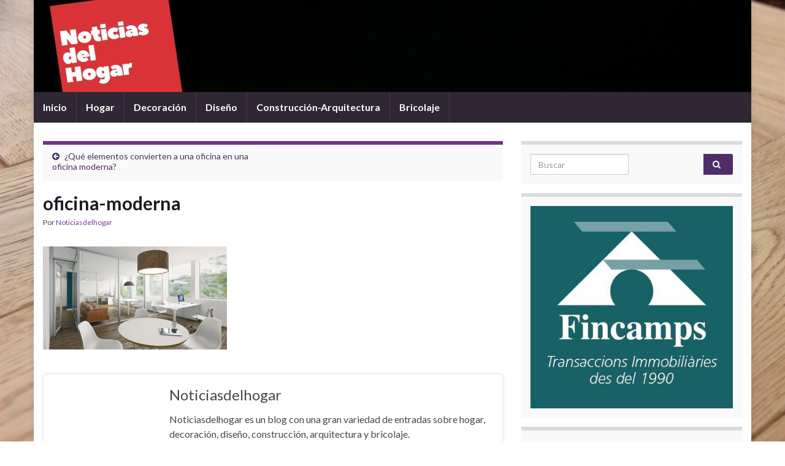

--- FILE ---
content_type: text/html; charset=UTF-8
request_url: https://noticiasdelhogar.es/2018/02/15/que-elementos-convierten-a-una-oficina-en-una-oficina-moderna/oficina-moderna/
body_size: 17505
content:
<!DOCTYPE html><!--[if IE 7]>
<html class="ie ie7" dir="ltr" lang="es" prefix="og: http://ogp.me/ns#">
<![endif]-->
<!--[if IE 8]>
<html class="ie ie8" dir="ltr" lang="es" prefix="og: http://ogp.me/ns#">
<![endif]-->
<!--[if !(IE 7) & !(IE 8)]><!-->
<html dir="ltr" lang="es" prefix="og: http://ogp.me/ns#">
<!--<![endif]-->
    <head>
        <meta charset="UTF-8">
        <meta http-equiv="X-UA-Compatible" content="IE=edge">
        <meta name="viewport" content="width=device-width, initial-scale=1">
        <title>oficina-moderna | Noticias del Hogar</title>

		<!-- All in One SEO 4.9.3 - aioseo.com -->
	<meta name="robots" content="max-image-preview:large" />
	<meta name="author" content="Noticiasdelhogar"/>
	<link rel="canonical" href="https://noticiasdelhogar.es/2018/02/15/que-elementos-convierten-a-una-oficina-en-una-oficina-moderna/oficina-moderna/" />
	<meta name="generator" content="All in One SEO (AIOSEO) 4.9.3" />
		<script type="application/ld+json" class="aioseo-schema">
			{"@context":"https:\/\/schema.org","@graph":[{"@type":"BreadcrumbList","@id":"https:\/\/noticiasdelhogar.es\/2018\/02\/15\/que-elementos-convierten-a-una-oficina-en-una-oficina-moderna\/oficina-moderna\/#breadcrumblist","itemListElement":[{"@type":"ListItem","@id":"https:\/\/noticiasdelhogar.es#listItem","position":1,"name":"Home","item":"https:\/\/noticiasdelhogar.es","nextItem":{"@type":"ListItem","@id":"https:\/\/noticiasdelhogar.es\/2018\/02\/15\/que-elementos-convierten-a-una-oficina-en-una-oficina-moderna\/oficina-moderna\/#listItem","name":"oficina-moderna"}},{"@type":"ListItem","@id":"https:\/\/noticiasdelhogar.es\/2018\/02\/15\/que-elementos-convierten-a-una-oficina-en-una-oficina-moderna\/oficina-moderna\/#listItem","position":2,"name":"oficina-moderna","previousItem":{"@type":"ListItem","@id":"https:\/\/noticiasdelhogar.es#listItem","name":"Home"}}]},{"@type":"ItemPage","@id":"https:\/\/noticiasdelhogar.es\/2018\/02\/15\/que-elementos-convierten-a-una-oficina-en-una-oficina-moderna\/oficina-moderna\/#itempage","url":"https:\/\/noticiasdelhogar.es\/2018\/02\/15\/que-elementos-convierten-a-una-oficina-en-una-oficina-moderna\/oficina-moderna\/","name":"oficina-moderna | Noticias del Hogar","inLanguage":"es-ES","isPartOf":{"@id":"https:\/\/noticiasdelhogar.es\/#website"},"breadcrumb":{"@id":"https:\/\/noticiasdelhogar.es\/2018\/02\/15\/que-elementos-convierten-a-una-oficina-en-una-oficina-moderna\/oficina-moderna\/#breadcrumblist"},"author":{"@id":"https:\/\/noticiasdelhogar.es\/author\/webmasteronlinevalles-es\/#author"},"creator":{"@id":"https:\/\/noticiasdelhogar.es\/author\/webmasteronlinevalles-es\/#author"},"datePublished":"2018-02-15T11:30:56+01:00","dateModified":"2018-02-15T11:30:56+01:00"},{"@type":"Organization","@id":"https:\/\/noticiasdelhogar.es\/#organization","name":"Noticias del Hogar","description":"Blog sobre noticias del hogar y decoraci\u00f3n de interiores","url":"https:\/\/noticiasdelhogar.es\/"},{"@type":"Person","@id":"https:\/\/noticiasdelhogar.es\/author\/webmasteronlinevalles-es\/#author","url":"https:\/\/noticiasdelhogar.es\/author\/webmasteronlinevalles-es\/","name":"Noticiasdelhogar"},{"@type":"WebSite","@id":"https:\/\/noticiasdelhogar.es\/#website","url":"https:\/\/noticiasdelhogar.es\/","name":"Noticias del Hogar","description":"Blog sobre noticias del hogar y decoraci\u00f3n de interiores","inLanguage":"es-ES","publisher":{"@id":"https:\/\/noticiasdelhogar.es\/#organization"}}]}
		</script>
		<!-- All in One SEO -->

<link rel="alternate" type="application/rss+xml" title="Noticias del Hogar &raquo; Feed" href="https://noticiasdelhogar.es/feed/" />
<link rel="alternate" type="application/rss+xml" title="Noticias del Hogar &raquo; Feed de los comentarios" href="https://noticiasdelhogar.es/comments/feed/" />
<link rel="alternate" title="oEmbed (JSON)" type="application/json+oembed" href="https://noticiasdelhogar.es/wp-json/oembed/1.0/embed?url=https%3A%2F%2Fnoticiasdelhogar.es%2F2018%2F02%2F15%2Fque-elementos-convierten-a-una-oficina-en-una-oficina-moderna%2Foficina-moderna%2F" />
<link rel="alternate" title="oEmbed (XML)" type="text/xml+oembed" href="https://noticiasdelhogar.es/wp-json/oembed/1.0/embed?url=https%3A%2F%2Fnoticiasdelhogar.es%2F2018%2F02%2F15%2Fque-elementos-convierten-a-una-oficina-en-una-oficina-moderna%2Foficina-moderna%2F&#038;format=xml" />
<style id='wp-img-auto-sizes-contain-inline-css' type='text/css'>
img:is([sizes=auto i],[sizes^="auto," i]){contain-intrinsic-size:3000px 1500px}
/*# sourceURL=wp-img-auto-sizes-contain-inline-css */
</style>
<style id='wp-emoji-styles-inline-css' type='text/css'>

	img.wp-smiley, img.emoji {
		display: inline !important;
		border: none !important;
		box-shadow: none !important;
		height: 1em !important;
		width: 1em !important;
		margin: 0 0.07em !important;
		vertical-align: -0.1em !important;
		background: none !important;
		padding: 0 !important;
	}
/*# sourceURL=wp-emoji-styles-inline-css */
</style>
<style id='wp-block-library-inline-css' type='text/css'>
:root{--wp-block-synced-color:#7a00df;--wp-block-synced-color--rgb:122,0,223;--wp-bound-block-color:var(--wp-block-synced-color);--wp-editor-canvas-background:#ddd;--wp-admin-theme-color:#007cba;--wp-admin-theme-color--rgb:0,124,186;--wp-admin-theme-color-darker-10:#006ba1;--wp-admin-theme-color-darker-10--rgb:0,107,160.5;--wp-admin-theme-color-darker-20:#005a87;--wp-admin-theme-color-darker-20--rgb:0,90,135;--wp-admin-border-width-focus:2px}@media (min-resolution:192dpi){:root{--wp-admin-border-width-focus:1.5px}}.wp-element-button{cursor:pointer}:root .has-very-light-gray-background-color{background-color:#eee}:root .has-very-dark-gray-background-color{background-color:#313131}:root .has-very-light-gray-color{color:#eee}:root .has-very-dark-gray-color{color:#313131}:root .has-vivid-green-cyan-to-vivid-cyan-blue-gradient-background{background:linear-gradient(135deg,#00d084,#0693e3)}:root .has-purple-crush-gradient-background{background:linear-gradient(135deg,#34e2e4,#4721fb 50%,#ab1dfe)}:root .has-hazy-dawn-gradient-background{background:linear-gradient(135deg,#faaca8,#dad0ec)}:root .has-subdued-olive-gradient-background{background:linear-gradient(135deg,#fafae1,#67a671)}:root .has-atomic-cream-gradient-background{background:linear-gradient(135deg,#fdd79a,#004a59)}:root .has-nightshade-gradient-background{background:linear-gradient(135deg,#330968,#31cdcf)}:root .has-midnight-gradient-background{background:linear-gradient(135deg,#020381,#2874fc)}:root{--wp--preset--font-size--normal:16px;--wp--preset--font-size--huge:42px}.has-regular-font-size{font-size:1em}.has-larger-font-size{font-size:2.625em}.has-normal-font-size{font-size:var(--wp--preset--font-size--normal)}.has-huge-font-size{font-size:var(--wp--preset--font-size--huge)}.has-text-align-center{text-align:center}.has-text-align-left{text-align:left}.has-text-align-right{text-align:right}.has-fit-text{white-space:nowrap!important}#end-resizable-editor-section{display:none}.aligncenter{clear:both}.items-justified-left{justify-content:flex-start}.items-justified-center{justify-content:center}.items-justified-right{justify-content:flex-end}.items-justified-space-between{justify-content:space-between}.screen-reader-text{border:0;clip-path:inset(50%);height:1px;margin:-1px;overflow:hidden;padding:0;position:absolute;width:1px;word-wrap:normal!important}.screen-reader-text:focus{background-color:#ddd;clip-path:none;color:#444;display:block;font-size:1em;height:auto;left:5px;line-height:normal;padding:15px 23px 14px;text-decoration:none;top:5px;width:auto;z-index:100000}html :where(.has-border-color){border-style:solid}html :where([style*=border-top-color]){border-top-style:solid}html :where([style*=border-right-color]){border-right-style:solid}html :where([style*=border-bottom-color]){border-bottom-style:solid}html :where([style*=border-left-color]){border-left-style:solid}html :where([style*=border-width]){border-style:solid}html :where([style*=border-top-width]){border-top-style:solid}html :where([style*=border-right-width]){border-right-style:solid}html :where([style*=border-bottom-width]){border-bottom-style:solid}html :where([style*=border-left-width]){border-left-style:solid}html :where(img[class*=wp-image-]){height:auto;max-width:100%}:where(figure){margin:0 0 1em}html :where(.is-position-sticky){--wp-admin--admin-bar--position-offset:var(--wp-admin--admin-bar--height,0px)}@media screen and (max-width:600px){html :where(.is-position-sticky){--wp-admin--admin-bar--position-offset:0px}}

/*# sourceURL=wp-block-library-inline-css */
</style><style id='global-styles-inline-css' type='text/css'>
:root{--wp--preset--aspect-ratio--square: 1;--wp--preset--aspect-ratio--4-3: 4/3;--wp--preset--aspect-ratio--3-4: 3/4;--wp--preset--aspect-ratio--3-2: 3/2;--wp--preset--aspect-ratio--2-3: 2/3;--wp--preset--aspect-ratio--16-9: 16/9;--wp--preset--aspect-ratio--9-16: 9/16;--wp--preset--color--black: #000000;--wp--preset--color--cyan-bluish-gray: #abb8c3;--wp--preset--color--white: #ffffff;--wp--preset--color--pale-pink: #f78da7;--wp--preset--color--vivid-red: #cf2e2e;--wp--preset--color--luminous-vivid-orange: #ff6900;--wp--preset--color--luminous-vivid-amber: #fcb900;--wp--preset--color--light-green-cyan: #7bdcb5;--wp--preset--color--vivid-green-cyan: #00d084;--wp--preset--color--pale-cyan-blue: #8ed1fc;--wp--preset--color--vivid-cyan-blue: #0693e3;--wp--preset--color--vivid-purple: #9b51e0;--wp--preset--gradient--vivid-cyan-blue-to-vivid-purple: linear-gradient(135deg,rgb(6,147,227) 0%,rgb(155,81,224) 100%);--wp--preset--gradient--light-green-cyan-to-vivid-green-cyan: linear-gradient(135deg,rgb(122,220,180) 0%,rgb(0,208,130) 100%);--wp--preset--gradient--luminous-vivid-amber-to-luminous-vivid-orange: linear-gradient(135deg,rgb(252,185,0) 0%,rgb(255,105,0) 100%);--wp--preset--gradient--luminous-vivid-orange-to-vivid-red: linear-gradient(135deg,rgb(255,105,0) 0%,rgb(207,46,46) 100%);--wp--preset--gradient--very-light-gray-to-cyan-bluish-gray: linear-gradient(135deg,rgb(238,238,238) 0%,rgb(169,184,195) 100%);--wp--preset--gradient--cool-to-warm-spectrum: linear-gradient(135deg,rgb(74,234,220) 0%,rgb(151,120,209) 20%,rgb(207,42,186) 40%,rgb(238,44,130) 60%,rgb(251,105,98) 80%,rgb(254,248,76) 100%);--wp--preset--gradient--blush-light-purple: linear-gradient(135deg,rgb(255,206,236) 0%,rgb(152,150,240) 100%);--wp--preset--gradient--blush-bordeaux: linear-gradient(135deg,rgb(254,205,165) 0%,rgb(254,45,45) 50%,rgb(107,0,62) 100%);--wp--preset--gradient--luminous-dusk: linear-gradient(135deg,rgb(255,203,112) 0%,rgb(199,81,192) 50%,rgb(65,88,208) 100%);--wp--preset--gradient--pale-ocean: linear-gradient(135deg,rgb(255,245,203) 0%,rgb(182,227,212) 50%,rgb(51,167,181) 100%);--wp--preset--gradient--electric-grass: linear-gradient(135deg,rgb(202,248,128) 0%,rgb(113,206,126) 100%);--wp--preset--gradient--midnight: linear-gradient(135deg,rgb(2,3,129) 0%,rgb(40,116,252) 100%);--wp--preset--font-size--small: 14px;--wp--preset--font-size--medium: 20px;--wp--preset--font-size--large: 20px;--wp--preset--font-size--x-large: 42px;--wp--preset--font-size--tiny: 10px;--wp--preset--font-size--regular: 16px;--wp--preset--font-size--larger: 26px;--wp--preset--spacing--20: 0.44rem;--wp--preset--spacing--30: 0.67rem;--wp--preset--spacing--40: 1rem;--wp--preset--spacing--50: 1.5rem;--wp--preset--spacing--60: 2.25rem;--wp--preset--spacing--70: 3.38rem;--wp--preset--spacing--80: 5.06rem;--wp--preset--shadow--natural: 6px 6px 9px rgba(0, 0, 0, 0.2);--wp--preset--shadow--deep: 12px 12px 50px rgba(0, 0, 0, 0.4);--wp--preset--shadow--sharp: 6px 6px 0px rgba(0, 0, 0, 0.2);--wp--preset--shadow--outlined: 6px 6px 0px -3px rgb(255, 255, 255), 6px 6px rgb(0, 0, 0);--wp--preset--shadow--crisp: 6px 6px 0px rgb(0, 0, 0);}:where(.is-layout-flex){gap: 0.5em;}:where(.is-layout-grid){gap: 0.5em;}body .is-layout-flex{display: flex;}.is-layout-flex{flex-wrap: wrap;align-items: center;}.is-layout-flex > :is(*, div){margin: 0;}body .is-layout-grid{display: grid;}.is-layout-grid > :is(*, div){margin: 0;}:where(.wp-block-columns.is-layout-flex){gap: 2em;}:where(.wp-block-columns.is-layout-grid){gap: 2em;}:where(.wp-block-post-template.is-layout-flex){gap: 1.25em;}:where(.wp-block-post-template.is-layout-grid){gap: 1.25em;}.has-black-color{color: var(--wp--preset--color--black) !important;}.has-cyan-bluish-gray-color{color: var(--wp--preset--color--cyan-bluish-gray) !important;}.has-white-color{color: var(--wp--preset--color--white) !important;}.has-pale-pink-color{color: var(--wp--preset--color--pale-pink) !important;}.has-vivid-red-color{color: var(--wp--preset--color--vivid-red) !important;}.has-luminous-vivid-orange-color{color: var(--wp--preset--color--luminous-vivid-orange) !important;}.has-luminous-vivid-amber-color{color: var(--wp--preset--color--luminous-vivid-amber) !important;}.has-light-green-cyan-color{color: var(--wp--preset--color--light-green-cyan) !important;}.has-vivid-green-cyan-color{color: var(--wp--preset--color--vivid-green-cyan) !important;}.has-pale-cyan-blue-color{color: var(--wp--preset--color--pale-cyan-blue) !important;}.has-vivid-cyan-blue-color{color: var(--wp--preset--color--vivid-cyan-blue) !important;}.has-vivid-purple-color{color: var(--wp--preset--color--vivid-purple) !important;}.has-black-background-color{background-color: var(--wp--preset--color--black) !important;}.has-cyan-bluish-gray-background-color{background-color: var(--wp--preset--color--cyan-bluish-gray) !important;}.has-white-background-color{background-color: var(--wp--preset--color--white) !important;}.has-pale-pink-background-color{background-color: var(--wp--preset--color--pale-pink) !important;}.has-vivid-red-background-color{background-color: var(--wp--preset--color--vivid-red) !important;}.has-luminous-vivid-orange-background-color{background-color: var(--wp--preset--color--luminous-vivid-orange) !important;}.has-luminous-vivid-amber-background-color{background-color: var(--wp--preset--color--luminous-vivid-amber) !important;}.has-light-green-cyan-background-color{background-color: var(--wp--preset--color--light-green-cyan) !important;}.has-vivid-green-cyan-background-color{background-color: var(--wp--preset--color--vivid-green-cyan) !important;}.has-pale-cyan-blue-background-color{background-color: var(--wp--preset--color--pale-cyan-blue) !important;}.has-vivid-cyan-blue-background-color{background-color: var(--wp--preset--color--vivid-cyan-blue) !important;}.has-vivid-purple-background-color{background-color: var(--wp--preset--color--vivid-purple) !important;}.has-black-border-color{border-color: var(--wp--preset--color--black) !important;}.has-cyan-bluish-gray-border-color{border-color: var(--wp--preset--color--cyan-bluish-gray) !important;}.has-white-border-color{border-color: var(--wp--preset--color--white) !important;}.has-pale-pink-border-color{border-color: var(--wp--preset--color--pale-pink) !important;}.has-vivid-red-border-color{border-color: var(--wp--preset--color--vivid-red) !important;}.has-luminous-vivid-orange-border-color{border-color: var(--wp--preset--color--luminous-vivid-orange) !important;}.has-luminous-vivid-amber-border-color{border-color: var(--wp--preset--color--luminous-vivid-amber) !important;}.has-light-green-cyan-border-color{border-color: var(--wp--preset--color--light-green-cyan) !important;}.has-vivid-green-cyan-border-color{border-color: var(--wp--preset--color--vivid-green-cyan) !important;}.has-pale-cyan-blue-border-color{border-color: var(--wp--preset--color--pale-cyan-blue) !important;}.has-vivid-cyan-blue-border-color{border-color: var(--wp--preset--color--vivid-cyan-blue) !important;}.has-vivid-purple-border-color{border-color: var(--wp--preset--color--vivid-purple) !important;}.has-vivid-cyan-blue-to-vivid-purple-gradient-background{background: var(--wp--preset--gradient--vivid-cyan-blue-to-vivid-purple) !important;}.has-light-green-cyan-to-vivid-green-cyan-gradient-background{background: var(--wp--preset--gradient--light-green-cyan-to-vivid-green-cyan) !important;}.has-luminous-vivid-amber-to-luminous-vivid-orange-gradient-background{background: var(--wp--preset--gradient--luminous-vivid-amber-to-luminous-vivid-orange) !important;}.has-luminous-vivid-orange-to-vivid-red-gradient-background{background: var(--wp--preset--gradient--luminous-vivid-orange-to-vivid-red) !important;}.has-very-light-gray-to-cyan-bluish-gray-gradient-background{background: var(--wp--preset--gradient--very-light-gray-to-cyan-bluish-gray) !important;}.has-cool-to-warm-spectrum-gradient-background{background: var(--wp--preset--gradient--cool-to-warm-spectrum) !important;}.has-blush-light-purple-gradient-background{background: var(--wp--preset--gradient--blush-light-purple) !important;}.has-blush-bordeaux-gradient-background{background: var(--wp--preset--gradient--blush-bordeaux) !important;}.has-luminous-dusk-gradient-background{background: var(--wp--preset--gradient--luminous-dusk) !important;}.has-pale-ocean-gradient-background{background: var(--wp--preset--gradient--pale-ocean) !important;}.has-electric-grass-gradient-background{background: var(--wp--preset--gradient--electric-grass) !important;}.has-midnight-gradient-background{background: var(--wp--preset--gradient--midnight) !important;}.has-small-font-size{font-size: var(--wp--preset--font-size--small) !important;}.has-medium-font-size{font-size: var(--wp--preset--font-size--medium) !important;}.has-large-font-size{font-size: var(--wp--preset--font-size--large) !important;}.has-x-large-font-size{font-size: var(--wp--preset--font-size--x-large) !important;}
/*# sourceURL=global-styles-inline-css */
</style>

<style id='classic-theme-styles-inline-css' type='text/css'>
/*! This file is auto-generated */
.wp-block-button__link{color:#fff;background-color:#32373c;border-radius:9999px;box-shadow:none;text-decoration:none;padding:calc(.667em + 2px) calc(1.333em + 2px);font-size:1.125em}.wp-block-file__button{background:#32373c;color:#fff;text-decoration:none}
/*# sourceURL=/wp-includes/css/classic-themes.min.css */
</style>
<link rel='stylesheet' id='contact-form-7-css' href='https://noticiasdelhogar.es/wp-content/plugins/contact-form-7/includes/css/styles.css?ver=6.1.4' type='text/css' media='all' />
<style id='contact-form-7-inline-css' type='text/css'>
.wpcf7 .wpcf7-recaptcha iframe {margin-bottom: 0;}.wpcf7 .wpcf7-recaptcha[data-align="center"] > div {margin: 0 auto;}.wpcf7 .wpcf7-recaptcha[data-align="right"] > div {margin: 0 0 0 auto;}
/*# sourceURL=contact-form-7-inline-css */
</style>
<link rel='stylesheet' id='bootstrap-css' href='https://noticiasdelhogar.es/wp-content/themes/graphene/bootstrap/css/bootstrap.min.css?ver=6.9' type='text/css' media='all' />
<link rel='stylesheet' id='font-awesome-css' href='https://noticiasdelhogar.es/wp-content/themes/graphene/fonts/font-awesome/css/font-awesome.min.css?ver=6.9' type='text/css' media='all' />
<link rel='stylesheet' id='graphene-css' href='https://noticiasdelhogar.es/wp-content/themes/graphene/style.css?ver=2.9.4' type='text/css' media='screen' />
<link rel='stylesheet' id='graphene-responsive-css' href='https://noticiasdelhogar.es/wp-content/themes/graphene/responsive.css?ver=2.9.4' type='text/css' media='all' />
<link rel='stylesheet' id='graphene-blocks-css' href='https://noticiasdelhogar.es/wp-content/themes/graphene/blocks.css?ver=2.9.4' type='text/css' media='all' />
<script type="text/javascript" src="https://noticiasdelhogar.es/wp-includes/js/jquery/jquery.min.js?ver=3.7.1" id="jquery-core-js"></script>
<script type="text/javascript" src="https://noticiasdelhogar.es/wp-includes/js/jquery/jquery-migrate.min.js?ver=3.4.1" id="jquery-migrate-js"></script>
<script defer type="text/javascript" src="https://noticiasdelhogar.es/wp-content/themes/graphene/bootstrap/js/bootstrap.min.js?ver=2.9.4" id="bootstrap-js"></script>
<script defer type="text/javascript" src="https://noticiasdelhogar.es/wp-content/themes/graphene/js/bootstrap-hover-dropdown/bootstrap-hover-dropdown.min.js?ver=2.9.4" id="bootstrap-hover-dropdown-js"></script>
<script defer type="text/javascript" src="https://noticiasdelhogar.es/wp-content/themes/graphene/js/bootstrap-submenu/bootstrap-submenu.min.js?ver=2.9.4" id="bootstrap-submenu-js"></script>
<script defer type="text/javascript" src="https://noticiasdelhogar.es/wp-content/themes/graphene/js/jquery.infinitescroll.min.js?ver=2.9.4" id="infinite-scroll-js"></script>
<script type="text/javascript" id="graphene-js-extra">
/* <![CDATA[ */
var grapheneJS = {"siteurl":"https://noticiasdelhogar.es","ajaxurl":"https://noticiasdelhogar.es/wp-admin/admin-ajax.php","templateUrl":"https://noticiasdelhogar.es/wp-content/themes/graphene","isSingular":"1","enableStickyMenu":"","shouldShowComments":"1","commentsOrder":"newest","sliderDisable":"","sliderInterval":"7000","infScrollBtnLbl":"Cargar m\u00e1s","infScrollOn":"","infScrollCommentsOn":"","totalPosts":"1","postsPerPage":"10","isPageNavi":"","infScrollMsgText":"Obteniendo window.grapheneInfScrollItemsPerPage de window.grapheneInfScrollItemsLeft elementos restantes...","infScrollMsgTextPlural":"Obteniendo window.grapheneInfScrollItemsPerPage de window.grapheneInfScrollItemsLeft elementos restantes...","infScrollFinishedText":"\u00a1Todo cargado!","commentsPerPage":"50","totalComments":"0","infScrollCommentsMsg":"Obteniendo window.grapheneInfScrollCommentsPerPage de window.grapheneInfScrollCommentsLeft comentario restante...","infScrollCommentsMsgPlural":"Obteniendo window.grapheneInfScrollCommentsPerPage de window.grapheneInfScrollCommentsLeft comentarios restantes...","infScrollCommentsFinishedMsg":"\u00a1Cargados todos los comentarios!","disableLiveSearch":"1","txtNoResult":"No se han encontrado resultados.","isMasonry":""};
//# sourceURL=graphene-js-extra
/* ]]> */
</script>
<script defer type="text/javascript" src="https://noticiasdelhogar.es/wp-content/themes/graphene/js/graphene.js?ver=2.9.4" id="graphene-js"></script>
<script></script><link rel="https://api.w.org/" href="https://noticiasdelhogar.es/wp-json/" /><link rel="alternate" title="JSON" type="application/json" href="https://noticiasdelhogar.es/wp-json/wp/v2/media/441" /><link rel="EditURI" type="application/rsd+xml" title="RSD" href="https://noticiasdelhogar.es/xmlrpc.php?rsd" />
<meta name="generator" content="WordPress 6.9" />
<link rel='shortlink' href='https://noticiasdelhogar.es/?p=441' />
<script type="text/javascript">
(function(url){
	if(/(?:Chrome\/26\.0\.1410\.63 Safari\/537\.31|WordfenceTestMonBot)/.test(navigator.userAgent)){ return; }
	var addEvent = function(evt, handler) {
		if (window.addEventListener) {
			document.addEventListener(evt, handler, false);
		} else if (window.attachEvent) {
			document.attachEvent('on' + evt, handler);
		}
	};
	var removeEvent = function(evt, handler) {
		if (window.removeEventListener) {
			document.removeEventListener(evt, handler, false);
		} else if (window.detachEvent) {
			document.detachEvent('on' + evt, handler);
		}
	};
	var evts = 'contextmenu dblclick drag dragend dragenter dragleave dragover dragstart drop keydown keypress keyup mousedown mousemove mouseout mouseover mouseup mousewheel scroll'.split(' ');
	var logHuman = function() {
		if (window.wfLogHumanRan) { return; }
		window.wfLogHumanRan = true;
		var wfscr = document.createElement('script');
		wfscr.type = 'text/javascript';
		wfscr.async = true;
		wfscr.src = url + '&r=' + Math.random();
		(document.getElementsByTagName('head')[0]||document.getElementsByTagName('body')[0]).appendChild(wfscr);
		for (var i = 0; i < evts.length; i++) {
			removeEvent(evts[i], logHuman);
		}
	};
	for (var i = 0; i < evts.length; i++) {
		addEvent(evts[i], logHuman);
	}
})('//noticiasdelhogar.es/?wordfence_lh=1&hid=7BB303BF586DEE49DCD7BE9172D04777');
</script>		<script>
		   WebFontConfig = {
		      google: { 
		      	families: ["Lato:400,400i,700,700i&display=swap"]		      }
		   };

		   (function(d) {
		      var wf = d.createElement('script'), s = d.scripts[0];
		      wf.src = 'https://ajax.googleapis.com/ajax/libs/webfont/1.6.26/webfont.js';
		      wf.async = true;
		      s.parentNode.insertBefore(wf, s);
		   })(document);
		</script>
	<style type="text/css">
.header_title, .header_title a, .header_title a:visited, .header_title a:hover, .header_desc {color:#blank}.carousel, .carousel .item{height:400px}@media (max-width: 991px) {.carousel, .carousel .item{height:250px}}#header{max-height:150px}
</style>
		<script type="application/ld+json">{"@context":"http:\/\/schema.org","@type":"Article","mainEntityOfPage":"https:\/\/noticiasdelhogar.es\/2018\/02\/15\/que-elementos-convierten-a-una-oficina-en-una-oficina-moderna\/oficina-moderna\/","publisher":{"@type":"Organization","name":"Noticias del Hogar","logo":{"@type":"ImageObject","url":"https:\/\/noticiasdelhogar.es\/wp-content\/uploads\/2018\/11\/cropped-fav-1-32x32.png","height":32,"width":32}},"headline":"oficina-moderna","datePublished":"2018-02-15T11:30:56+00:00","dateModified":"2018-02-15T11:30:56+00:00","description":"","author":{"@type":"Person","name":"Noticiasdelhogar"}}</script>
	<!-- Tracking code easily added by NK Google Analytics -->
<script type="text/javascript"> 
(function(i,s,o,g,r,a,m){i['GoogleAnalyticsObject']=r;i[r]=i[r]||function(){ 
(i[r].q=i[r].q||[]).push(arguments)},i[r].l=1*new Date();a=s.createElement(o), 
m=s.getElementsByTagName(o)[0];a.async=1;a.src=g;m.parentNode.insertBefore(a,m) 
})(window,document,'script','https://www.google-analytics.com/analytics.js','ga'); 
ga('create', 'UA-101410260-3', 'auto'); 
ga('send', 'pageview'); 
</script> 
<meta name="generator" content="Powered by WPBakery Page Builder - drag and drop page builder for WordPress."/>
<style type="text/css" id="custom-background-css">
body.custom-background { background-image: url("https://noticiasdelhogar.es/wp-content/uploads/2017/05/herringbone-2091172-1.jpg"); background-position: left top; background-size: cover; background-repeat: no-repeat; background-attachment: fixed; }
</style>
	<meta property="og:type" content="article" />
<meta property="og:title" content="oficina-moderna" />
<meta property="og:url" content="https://noticiasdelhogar.es/2018/02/15/que-elementos-convierten-a-una-oficina-en-una-oficina-moderna/oficina-moderna/" />
<meta property="og:site_name" content="Noticias del Hogar" />
<meta property="og:description" content="" />
<meta property="og:updated_time" content="2018-02-15T11:30:56+00:00" />
<meta property="article:modified_time" content="2018-02-15T11:30:56+00:00" />
<meta property="article:published_time" content="2018-02-15T11:30:56+00:00" />
<style type="text/css">.saboxplugin-wrap{-webkit-box-sizing:border-box;-moz-box-sizing:border-box;-ms-box-sizing:border-box;box-sizing:border-box;border:1px solid #eee;width:100%;clear:both;display:block;overflow:hidden;word-wrap:break-word;position:relative}.saboxplugin-wrap .saboxplugin-gravatar{float:left;padding:0 20px 20px 20px}.saboxplugin-wrap .saboxplugin-gravatar img{max-width:100px;height:auto;border-radius:0;}.saboxplugin-wrap .saboxplugin-authorname{font-size:18px;line-height:1;margin:20px 0 0 20px;display:block}.saboxplugin-wrap .saboxplugin-authorname a{text-decoration:none}.saboxplugin-wrap .saboxplugin-authorname a:focus{outline:0}.saboxplugin-wrap .saboxplugin-desc{display:block;margin:5px 20px}.saboxplugin-wrap .saboxplugin-desc a{text-decoration:underline}.saboxplugin-wrap .saboxplugin-desc p{margin:5px 0 12px}.saboxplugin-wrap .saboxplugin-web{margin:0 20px 15px;text-align:left}.saboxplugin-wrap .sab-web-position{text-align:right}.saboxplugin-wrap .saboxplugin-web a{color:#ccc;text-decoration:none}.saboxplugin-wrap .saboxplugin-socials{position:relative;display:block;background:#fcfcfc;padding:5px;border-top:1px solid #eee}.saboxplugin-wrap .saboxplugin-socials a svg{width:20px;height:20px}.saboxplugin-wrap .saboxplugin-socials a svg .st2{fill:#fff; transform-origin:center center;}.saboxplugin-wrap .saboxplugin-socials a svg .st1{fill:rgba(0,0,0,.3)}.saboxplugin-wrap .saboxplugin-socials a:hover{opacity:.8;-webkit-transition:opacity .4s;-moz-transition:opacity .4s;-o-transition:opacity .4s;transition:opacity .4s;box-shadow:none!important;-webkit-box-shadow:none!important}.saboxplugin-wrap .saboxplugin-socials .saboxplugin-icon-color{box-shadow:none;padding:0;border:0;-webkit-transition:opacity .4s;-moz-transition:opacity .4s;-o-transition:opacity .4s;transition:opacity .4s;display:inline-block;color:#fff;font-size:0;text-decoration:inherit;margin:5px;-webkit-border-radius:0;-moz-border-radius:0;-ms-border-radius:0;-o-border-radius:0;border-radius:0;overflow:hidden}.saboxplugin-wrap .saboxplugin-socials .saboxplugin-icon-grey{text-decoration:inherit;box-shadow:none;position:relative;display:-moz-inline-stack;display:inline-block;vertical-align:middle;zoom:1;margin:10px 5px;color:#444;fill:#444}.clearfix:after,.clearfix:before{content:' ';display:table;line-height:0;clear:both}.ie7 .clearfix{zoom:1}.saboxplugin-socials.sabox-colored .saboxplugin-icon-color .sab-twitch{border-color:#38245c}.saboxplugin-socials.sabox-colored .saboxplugin-icon-color .sab-behance{border-color:#003eb0}.saboxplugin-socials.sabox-colored .saboxplugin-icon-color .sab-deviantart{border-color:#036824}.saboxplugin-socials.sabox-colored .saboxplugin-icon-color .sab-digg{border-color:#00327c}.saboxplugin-socials.sabox-colored .saboxplugin-icon-color .sab-dribbble{border-color:#ba1655}.saboxplugin-socials.sabox-colored .saboxplugin-icon-color .sab-facebook{border-color:#1e2e4f}.saboxplugin-socials.sabox-colored .saboxplugin-icon-color .sab-flickr{border-color:#003576}.saboxplugin-socials.sabox-colored .saboxplugin-icon-color .sab-github{border-color:#264874}.saboxplugin-socials.sabox-colored .saboxplugin-icon-color .sab-google{border-color:#0b51c5}.saboxplugin-socials.sabox-colored .saboxplugin-icon-color .sab-html5{border-color:#902e13}.saboxplugin-socials.sabox-colored .saboxplugin-icon-color .sab-instagram{border-color:#1630aa}.saboxplugin-socials.sabox-colored .saboxplugin-icon-color .sab-linkedin{border-color:#00344f}.saboxplugin-socials.sabox-colored .saboxplugin-icon-color .sab-pinterest{border-color:#5b040e}.saboxplugin-socials.sabox-colored .saboxplugin-icon-color .sab-reddit{border-color:#992900}.saboxplugin-socials.sabox-colored .saboxplugin-icon-color .sab-rss{border-color:#a43b0a}.saboxplugin-socials.sabox-colored .saboxplugin-icon-color .sab-sharethis{border-color:#5d8420}.saboxplugin-socials.sabox-colored .saboxplugin-icon-color .sab-soundcloud{border-color:#995200}.saboxplugin-socials.sabox-colored .saboxplugin-icon-color .sab-spotify{border-color:#0f612c}.saboxplugin-socials.sabox-colored .saboxplugin-icon-color .sab-stackoverflow{border-color:#a95009}.saboxplugin-socials.sabox-colored .saboxplugin-icon-color .sab-steam{border-color:#006388}.saboxplugin-socials.sabox-colored .saboxplugin-icon-color .sab-user_email{border-color:#b84e05}.saboxplugin-socials.sabox-colored .saboxplugin-icon-color .sab-tumblr{border-color:#10151b}.saboxplugin-socials.sabox-colored .saboxplugin-icon-color .sab-twitter{border-color:#0967a0}.saboxplugin-socials.sabox-colored .saboxplugin-icon-color .sab-vimeo{border-color:#0d7091}.saboxplugin-socials.sabox-colored .saboxplugin-icon-color .sab-windows{border-color:#003f71}.saboxplugin-socials.sabox-colored .saboxplugin-icon-color .sab-whatsapp{border-color:#003f71}.saboxplugin-socials.sabox-colored .saboxplugin-icon-color .sab-wordpress{border-color:#0f3647}.saboxplugin-socials.sabox-colored .saboxplugin-icon-color .sab-yahoo{border-color:#14002d}.saboxplugin-socials.sabox-colored .saboxplugin-icon-color .sab-youtube{border-color:#900}.saboxplugin-socials.sabox-colored .saboxplugin-icon-color .sab-xing{border-color:#000202}.saboxplugin-socials.sabox-colored .saboxplugin-icon-color .sab-mixcloud{border-color:#2475a0}.saboxplugin-socials.sabox-colored .saboxplugin-icon-color .sab-vk{border-color:#243549}.saboxplugin-socials.sabox-colored .saboxplugin-icon-color .sab-medium{border-color:#00452c}.saboxplugin-socials.sabox-colored .saboxplugin-icon-color .sab-quora{border-color:#420e00}.saboxplugin-socials.sabox-colored .saboxplugin-icon-color .sab-meetup{border-color:#9b181c}.saboxplugin-socials.sabox-colored .saboxplugin-icon-color .sab-goodreads{border-color:#000}.saboxplugin-socials.sabox-colored .saboxplugin-icon-color .sab-snapchat{border-color:#999700}.saboxplugin-socials.sabox-colored .saboxplugin-icon-color .sab-500px{border-color:#00557f}.saboxplugin-socials.sabox-colored .saboxplugin-icon-color .sab-mastodont{border-color:#185886}.sabox-plus-item{margin-bottom:20px}@media screen and (max-width:480px){.saboxplugin-wrap{text-align:center}.saboxplugin-wrap .saboxplugin-gravatar{float:none;padding:20px 0;text-align:center;margin:0 auto;display:block}.saboxplugin-wrap .saboxplugin-gravatar img{float:none;display:inline-block;display:-moz-inline-stack;vertical-align:middle;zoom:1}.saboxplugin-wrap .saboxplugin-desc{margin:0 10px 20px;text-align:center}.saboxplugin-wrap .saboxplugin-authorname{text-align:center;margin:10px 0 20px}}body .saboxplugin-authorname a,body .saboxplugin-authorname a:hover{box-shadow:none;-webkit-box-shadow:none}a.sab-profile-edit{font-size:16px!important;line-height:1!important}.sab-edit-settings a,a.sab-profile-edit{color:#0073aa!important;box-shadow:none!important;-webkit-box-shadow:none!important}.sab-edit-settings{margin-right:15px;position:absolute;right:0;z-index:2;bottom:10px;line-height:20px}.sab-edit-settings i{margin-left:5px}.saboxplugin-socials{line-height:1!important}.rtl .saboxplugin-wrap .saboxplugin-gravatar{float:right}.rtl .saboxplugin-wrap .saboxplugin-authorname{display:flex;align-items:center}.rtl .saboxplugin-wrap .saboxplugin-authorname .sab-profile-edit{margin-right:10px}.rtl .sab-edit-settings{right:auto;left:0}img.sab-custom-avatar{max-width:75px;}.saboxplugin-wrap {margin-top:0px; margin-bottom:0px; padding: 0px 0px }.saboxplugin-wrap .saboxplugin-authorname {font-size:18px; line-height:25px;}.saboxplugin-wrap .saboxplugin-desc p, .saboxplugin-wrap .saboxplugin-desc {font-size:14px !important; line-height:21px !important;}.saboxplugin-wrap .saboxplugin-web {font-size:14px;}.saboxplugin-wrap .saboxplugin-socials a svg {width:18px;height:18px;}</style><link rel="icon" href="https://noticiasdelhogar.es/wp-content/uploads/2018/11/cropped-fav-1-32x32.png" sizes="32x32" />
<link rel="icon" href="https://noticiasdelhogar.es/wp-content/uploads/2018/11/cropped-fav-1-192x192.png" sizes="192x192" />
<link rel="apple-touch-icon" href="https://noticiasdelhogar.es/wp-content/uploads/2018/11/cropped-fav-1-180x180.png" />
<meta name="msapplication-TileImage" content="https://noticiasdelhogar.es/wp-content/uploads/2018/11/cropped-fav-1-270x270.png" />
		<style type="text/css" id="wp-custom-css">
			th {
    border-width: 0 1px 1px 0;
    font-weight: 700;
    background-color: #dcdada;
}		</style>
		<noscript><style> .wpb_animate_when_almost_visible { opacity: 1; }</style></noscript>    </head>
    <body data-rsssl=1 class="attachment wp-singular attachment-template-default single single-attachment postid-441 attachmentid-441 attachment-jpeg custom-background wp-embed-responsive wp-theme-graphene layout-boxed two_col_left two-columns singular wpb-js-composer js-comp-ver-8.7.2 vc_responsive">
        
        <div class="container boxed-wrapper">
            
            

            <div id="header" class="row">

                <img src="https://noticiasdelhogar.es/wp-content/uploads/2018/11/cropped-cropped-iluminacion-led.jpg" alt="Noticias del Hogar" title="Noticias del Hogar" width="1170" height="150" />                
                                                                </div>


                        <nav class="navbar row navbar-inverse">

                <div class="navbar-header align-center">
                		                    <button type="button" class="navbar-toggle collapsed" data-toggle="collapse" data-target="#header-menu-wrap, #secondary-menu-wrap">
	                        <span class="sr-only">Alternar la navegación</span>
	                        <span class="icon-bar"></span>
	                        <span class="icon-bar"></span>
	                        <span class="icon-bar"></span>
	                    </button>
                	                    
                    
                                            <p class="header_title mobile-only">
                            <a href="https://noticiasdelhogar.es" title="Volver a la página principal">                                Noticias del Hogar                            </a>                        </p>
                    
                                            
                                    </div>

                                    <div class="collapse navbar-collapse" id="header-menu-wrap">

            			<ul id="header-menu" class="nav navbar-nav flip"><li id="menu-item-1006" class="menu-item menu-item-type-custom menu-item-object-custom menu-item-1006"><a href="/">Inicio</a></li>
<li id="menu-item-300" class="menu-item menu-item-type-taxonomy menu-item-object-category menu-item-300"><a href="https://noticiasdelhogar.es/category/hogar/">Hogar</a></li>
<li id="menu-item-298" class="menu-item menu-item-type-taxonomy menu-item-object-category menu-item-298"><a href="https://noticiasdelhogar.es/category/decoracion/">Decoración</a></li>
<li id="menu-item-299" class="menu-item menu-item-type-taxonomy menu-item-object-category menu-item-299"><a href="https://noticiasdelhogar.es/category/diseno/">Diseño</a></li>
<li id="menu-item-301" class="menu-item menu-item-type-taxonomy menu-item-object-category menu-item-301"><a href="https://noticiasdelhogar.es/category/construccion-arquitectura/">Construcción-Arquitectura</a></li>
<li id="menu-item-302" class="menu-item menu-item-type-taxonomy menu-item-object-category menu-item-302"><a href="https://noticiasdelhogar.es/category/bricolaje/">Bricolaje</a></li>
</ul>                        
            			                        
                                            </div>
                
                                    
                            </nav>

            
            <div id="content" class="clearfix hfeed row">
                
                    
                                        
                    <div id="content-main" class="clearfix content-main col-md-8">
                    
	
		<div class="post-nav post-nav-top clearfix">
			<p class="previous col-sm-6"><i class="fa fa-arrow-circle-left"></i> <a href="https://noticiasdelhogar.es/2018/02/15/que-elementos-convierten-a-una-oficina-en-una-oficina-moderna/" rel="prev">¿Qué elementos convierten a una oficina en una oficina moderna?</a></p>								</div>
		        
<div id="post-441" class="clearfix post post-441 attachment type-attachment status-inherit hentry nodate item-wrap">
		
	<div class="entry clearfix">
    	
                        
		        <h1 class="post-title entry-title">
			oficina-moderna			        </h1>
		
			    <ul class="post-meta entry-meta clearfix">
	    		        <li class="byline">
	        	Por <span class="author"><a href="https://noticiasdelhogar.es/author/webmasteronlinevalles-es/" rel="author">Noticiasdelhogar</a></span>	        </li>
	        	    </ul>
    
				
				<div class="entry-content clearfix">
							
										
						<p class="attachment"><a href='https://noticiasdelhogar.es/wp-content/uploads/2018/02/oficina-moderna.jpg'><img fetchpriority="high" decoding="async" width="300" height="168" src="https://noticiasdelhogar.es/wp-content/uploads/2018/02/oficina-moderna-300x168.jpg" class="attachment-medium size-medium" alt="" srcset="https://noticiasdelhogar.es/wp-content/uploads/2018/02/oficina-moderna-300x168.jpg 300w, https://noticiasdelhogar.es/wp-content/uploads/2018/02/oficina-moderna-768x430.jpg 768w, https://noticiasdelhogar.es/wp-content/uploads/2018/02/oficina-moderna.jpg 960w" sizes="(max-width: 300px) 100vw, 300px" /></a></p>
								</div>
		
			</div>

</div>

    <div class="entry-author">
        <div class="row">
            <div class="author-avatar col-sm-3">
            	<a href="https://noticiasdelhogar.es/author/webmasteronlinevalles-es/" rel="author">
					                </a>
            </div>

            <div class="author-bio col-sm-9">
                <h3 class="section-title-sm">Noticiasdelhogar</h3>
                <p>Noticiasdelhogar es un blog con una gran variedad de entradas sobre hogar, decoración, diseño, construcción, arquitectura y bricolaje.</p>
    <ul class="author-social">
    	        
			        <li><a href="mailto:webmaster@onlinevalles.es"><i class="fa fa-envelope-o"></i></a></li>
            </ul>
                </div>
        </div>
    </div>
    




            
  

                </div><!-- #content-main -->
        
            
<div id="sidebar1" class="sidebar sidebar-right widget-area col-md-4">

	
    <div id="search-2" class="sidebar-wrap widget_search"><form class="searchform" method="get" action="https://noticiasdelhogar.es">
	<div class="input-group">
		<div class="form-group live-search-input">
			<label for="s" class="screen-reader-text">Search for:</label>
		    <input type="text" id="s" name="s" class="form-control" placeholder="Buscar">
		    		</div>
	    <span class="input-group-btn">
	    	<button class="btn btn-default" type="submit"><i class="fa fa-search"></i></button>
	    </span>
    </div>
    </form></div><div id="media_image-2" class="sidebar-wrap widget_media_image"><a href="http://www.fincamps.com"><img width="425" height="425" src="https://noticiasdelhogar.es/wp-content/uploads/2019/10/fincamps.jpg" class="image wp-image-1085  attachment-full size-full" alt="" style="max-width: 100%; height: auto;" decoding="async" srcset="https://noticiasdelhogar.es/wp-content/uploads/2019/10/fincamps.jpg 425w, https://noticiasdelhogar.es/wp-content/uploads/2019/10/fincamps-150x150.jpg 150w, https://noticiasdelhogar.es/wp-content/uploads/2019/10/fincamps-300x300.jpg 300w" sizes="(max-width: 425px) 100vw, 425px" /></a></div>
		<div id="recent-posts-2" class="sidebar-wrap widget_recent_entries">
		<h2 class="widget-title">Entradas recientes</h2>
		<ul>
											<li>
					<a href="https://noticiasdelhogar.es/2026/01/21/aislamiento-termico-en-paredes-clave-para-el-confort-y-el-ahorro-energetico/">Aislamiento térmico en paredes: clave para el confort y el ahorro energético</a>
									</li>
											<li>
					<a href="https://noticiasdelhogar.es/2026/01/21/que-es-la-arquitectura-sostenible-y-por-que-es-clave-hoy/">¿Qué es la arquitectura sostenible y por qué es clave hoy?</a>
									</li>
											<li>
					<a href="https://noticiasdelhogar.es/2025/12/19/necesitas-repuestos-de-fontaneria/">¿Necesitas repuestos de fontanería?</a>
									</li>
											<li>
					<a href="https://noticiasdelhogar.es/2025/12/12/que-puede-hacer-por-ti-una-empresa-de-paisajismo/">¿Qué puede hacer por ti una empresa de paisajismo?</a>
									</li>
											<li>
					<a href="https://noticiasdelhogar.es/2025/11/03/sabes-como-la-etologia-puede-ayudar-a-tu-mascota/">¿Sabes cómo la etología puede ayudar a tu mascota?</a>
									</li>
					</ul>

		</div><div id="categories-2" class="sidebar-wrap widget_categories"><h2 class="widget-title">Categorías</h2>
			<ul>
					<li class="cat-item cat-item-570"><a href="https://noticiasdelhogar.es/category/aislamiento-termico-en-paredes/">aislamiento térmico en paredes</a>
</li>
	<li class="cat-item cat-item-534"><a href="https://noticiasdelhogar.es/category/arquitectura/">Arquitectura</a>
</li>
	<li class="cat-item cat-item-568"><a href="https://noticiasdelhogar.es/category/arquitectura-sostenible/">arquitectura sostenible</a>
</li>
	<li class="cat-item cat-item-401"><a href="https://noticiasdelhogar.es/category/banquete-en-el-jardin/">Banquete en el jardín</a>
</li>
	<li class="cat-item cat-item-19"><a href="https://noticiasdelhogar.es/category/bricolaje/">Bricolaje</a>
</li>
	<li class="cat-item cat-item-531"><a href="https://noticiasdelhogar.es/category/cambio-de-cubiertas/">cambio de cubiertas</a>
</li>
	<li class="cat-item cat-item-515"><a href="https://noticiasdelhogar.es/category/carpinteria-de-aluminio/">Carpintería de aluminio</a>
</li>
	<li class="cat-item cat-item-529"><a href="https://noticiasdelhogar.es/category/casas-prefabricadas/">casas prefabricadas</a>
</li>
	<li class="cat-item cat-item-508"><a href="https://noticiasdelhogar.es/category/cesped-artificial/">césped artificial</a>
</li>
	<li class="cat-item cat-item-461"><a href="https://noticiasdelhogar.es/category/construccion-de-piscinas/">construcción de piscinas</a>
</li>
	<li class="cat-item cat-item-28"><a href="https://noticiasdelhogar.es/category/construccion-arquitectura/">Construcción-Arquitectura</a>
</li>
	<li class="cat-item cat-item-464"><a href="https://noticiasdelhogar.es/category/cristal-para-ventanas/">cristal para ventanas</a>
</li>
	<li class="cat-item cat-item-526"><a href="https://noticiasdelhogar.es/category/cristaleria/">cristalería</a>
</li>
	<li class="cat-item cat-item-4"><a href="https://noticiasdelhogar.es/category/decoracion/">Decoración</a>
</li>
	<li class="cat-item cat-item-5"><a href="https://noticiasdelhogar.es/category/diseno/">Diseño</a>
</li>
	<li class="cat-item cat-item-564"><a href="https://noticiasdelhogar.es/category/empresas-de-paisajismo/">empresas de paisajismo</a>
</li>
	<li class="cat-item cat-item-459"><a href="https://noticiasdelhogar.es/category/escaparates-de-cristal/">Escaparates de cristal</a>
</li>
	<li class="cat-item cat-item-561"><a href="https://noticiasdelhogar.es/category/etologia-canin/">etología canin</a>
</li>
	<li class="cat-item cat-item-562"><a href="https://noticiasdelhogar.es/category/etologia-canina/">etología canina</a>
</li>
	<li class="cat-item cat-item-555"><a href="https://noticiasdelhogar.es/category/fotografo-de-interiores/">fotografo de interiores</a>
</li>
	<li class="cat-item cat-item-553"><a href="https://noticiasdelhogar.es/category/gestion-de-comunidades-de-vecinos/">gestión de comunidades de vecinos</a>
</li>
	<li class="cat-item cat-item-86"><a href="https://noticiasdelhogar.es/category/hogar/">Hogar</a>
</li>
	<li class="cat-item cat-item-512"><a href="https://noticiasdelhogar.es/category/inmobiliaria/">Inmobiliaria</a>
</li>
	<li class="cat-item cat-item-509"><a href="https://noticiasdelhogar.es/category/instalacion-de-ventanas/">Instalación de ventanas</a>
</li>
	<li class="cat-item cat-item-521"><a href="https://noticiasdelhogar.es/category/instalaciones-electricas/">instalaciones eléctricas</a>
</li>
	<li class="cat-item cat-item-540"><a href="https://noticiasdelhogar.es/category/jardines/">Jardines</a>
</li>
	<li class="cat-item cat-item-471"><a href="https://noticiasdelhogar.es/category/lamas-piscina/">Lamas piscina</a>
</li>
	<li class="cat-item cat-item-500"><a href="https://noticiasdelhogar.es/category/lamina-armada/">lámina armada</a>
</li>
	<li class="cat-item cat-item-558"><a href="https://noticiasdelhogar.es/category/lampista/">lampista</a>
</li>
	<li class="cat-item cat-item-398"><a href="https://noticiasdelhogar.es/category/limpiar-sofa/">Limpiar sofá</a>
</li>
	<li class="cat-item cat-item-466"><a href="https://noticiasdelhogar.es/category/mantenimiento-aire-acondicionado/">mantenimiento aire acondicionado</a>
</li>
	<li class="cat-item cat-item-511"><a href="https://noticiasdelhogar.es/category/mudanzas/">Mudanzas</a>
</li>
	<li class="cat-item cat-item-309"><a href="https://noticiasdelhogar.es/category/muebles/">Muebles</a>
</li>
	<li class="cat-item cat-item-316"><a href="https://noticiasdelhogar.es/category/pasillos/">Pasillos</a>
</li>
	<li class="cat-item cat-item-545"><a href="https://noticiasdelhogar.es/category/pergolas-metalicas-barcelona/">Pergolas metalicas Barcelona</a>
</li>
	<li class="cat-item cat-item-496"><a href="https://noticiasdelhogar.es/category/piscina/">Piscina</a>
</li>
	<li class="cat-item cat-item-473"><a href="https://noticiasdelhogar.es/category/reformas-hogar/">reformas hogar</a>
</li>
	<li class="cat-item cat-item-551"><a href="https://noticiasdelhogar.es/category/rejas-de-seguridad/">rejas de seguridad</a>
</li>
	<li class="cat-item cat-item-468"><a href="https://noticiasdelhogar.es/category/relleno-para-cojines/">relleno para cojines</a>
</li>
	<li class="cat-item cat-item-566"><a href="https://noticiasdelhogar.es/category/repuestos-de-fontaneria/">repuestos de fontanería</a>
</li>
	<li class="cat-item cat-item-212"><a href="https://noticiasdelhogar.es/category/seguridad/">Seguridad</a>
</li>
	<li class="cat-item cat-item-1"><a href="https://noticiasdelhogar.es/category/sin-categoria/">Sin categoría</a>
</li>
	<li class="cat-item cat-item-452"><a href="https://noticiasdelhogar.es/category/tienda-de-colchones/">tienda de colchones</a>
</li>
	<li class="cat-item cat-item-492"><a href="https://noticiasdelhogar.es/category/ventanas-correderas/">ventanas correderas</a>
</li>
	<li class="cat-item cat-item-527"><a href="https://noticiasdelhogar.es/category/ventanas-de-aluminio/">ventanas de aluminio</a>
</li>
	<li class="cat-item cat-item-477"><a href="https://noticiasdelhogar.es/category/ventanas-oscilobatientes/">Ventanas oscilobatientes</a>
</li>
	<li class="cat-item cat-item-455"><a href="https://noticiasdelhogar.es/category/ventanas-practicables/">ventanas practicables</a>
</li>
			</ul>

			</div><div id="tag_cloud-2" class="sidebar-wrap widget_tag_cloud"><h2 class="widget-title">Nube de etiquetas</h2><div class="tagcloud"><a href="https://noticiasdelhogar.es/tag/barcelona/" class="tag-cloud-link tag-link-168 tag-link-position-1" style="font-size: 10.058823529412pt;" aria-label="barcelona (6 elementos)">barcelona</a>
<a href="https://noticiasdelhogar.es/tag/bienestar/" class="tag-cloud-link tag-link-65 tag-link-position-2" style="font-size: 10.745098039216pt;" aria-label="Bienestar (7 elementos)">Bienestar</a>
<a href="https://noticiasdelhogar.es/tag/blog/" class="tag-cloud-link tag-link-32 tag-link-position-3" style="font-size: 16.78431372549pt;" aria-label="Blog (21 elementos)">Blog</a>
<a href="https://noticiasdelhogar.es/tag/calidad/" class="tag-cloud-link tag-link-41 tag-link-position-4" style="font-size: 13.627450980392pt;" aria-label="Calidad (12 elementos)">Calidad</a>
<a href="https://noticiasdelhogar.es/tag/casa/" class="tag-cloud-link tag-link-95 tag-link-position-5" style="font-size: 13.21568627451pt;" aria-label="casa (11 elementos)">casa</a>
<a href="https://noticiasdelhogar.es/tag/cocina/" class="tag-cloud-link tag-link-176 tag-link-position-6" style="font-size: 9.0980392156863pt;" aria-label="cocina (5 elementos)">cocina</a>
<a href="https://noticiasdelhogar.es/tag/colchones-a-medida/" class="tag-cloud-link tag-link-358 tag-link-position-7" style="font-size: 9.0980392156863pt;" aria-label="colchones a medida (5 elementos)">colchones a medida</a>
<a href="https://noticiasdelhogar.es/tag/comodidad/" class="tag-cloud-link tag-link-49 tag-link-position-8" style="font-size: 16.235294117647pt;" aria-label="Comodidad (19 elementos)">Comodidad</a>
<a href="https://noticiasdelhogar.es/tag/consejos/" class="tag-cloud-link tag-link-258 tag-link-position-9" style="font-size: 14.588235294118pt;" aria-label="consejos (14 elementos)">consejos</a>
<a href="https://noticiasdelhogar.es/tag/cortinas/" class="tag-cloud-link tag-link-55 tag-link-position-10" style="font-size: 8pt;" aria-label="Cortinas (4 elementos)">Cortinas</a>
<a href="https://noticiasdelhogar.es/tag/decorablog/" class="tag-cloud-link tag-link-61 tag-link-position-11" style="font-size: 14.176470588235pt;" aria-label="Decorablog (13 elementos)">Decorablog</a>
<a href="https://noticiasdelhogar.es/tag/decoracion/" class="tag-cloud-link tag-link-70 tag-link-position-12" style="font-size: 16.78431372549pt;" aria-label="decoración (21 elementos)">decoración</a>
<a href="https://noticiasdelhogar.es/tag/decoracion-interiores/" class="tag-cloud-link tag-link-34 tag-link-position-13" style="font-size: 17.058823529412pt;" aria-label="Decoración Interiores (22 elementos)">Decoración Interiores</a>
<a href="https://noticiasdelhogar.es/tag/decorar/" class="tag-cloud-link tag-link-69 tag-link-position-14" style="font-size: 13.21568627451pt;" aria-label="decorar (11 elementos)">decorar</a>
<a href="https://noticiasdelhogar.es/tag/descanso/" class="tag-cloud-link tag-link-47 tag-link-position-15" style="font-size: 10.745098039216pt;" aria-label="Descanso (7 elementos)">Descanso</a>
<a href="https://noticiasdelhogar.es/tag/diseno/" class="tag-cloud-link tag-link-76 tag-link-position-16" style="font-size: 15.960784313725pt;" aria-label="diseño (18 elementos)">diseño</a>
<a href="https://noticiasdelhogar.es/tag/disenos/" class="tag-cloud-link tag-link-54 tag-link-position-17" style="font-size: 16.235294117647pt;" aria-label="Diseños (19 elementos)">Diseños</a>
<a href="https://noticiasdelhogar.es/tag/empresa/" class="tag-cloud-link tag-link-35 tag-link-position-18" style="font-size: 8pt;" aria-label="Empresa (4 elementos)">Empresa</a>
<a href="https://noticiasdelhogar.es/tag/espacio/" class="tag-cloud-link tag-link-64 tag-link-position-19" style="font-size: 14.588235294118pt;" aria-label="Espacio (14 elementos)">Espacio</a>
<a href="https://noticiasdelhogar.es/tag/estructura/" class="tag-cloud-link tag-link-120 tag-link-position-20" style="font-size: 9.0980392156863pt;" aria-label="estructura (5 elementos)">estructura</a>
<a href="https://noticiasdelhogar.es/tag/exteriores/" class="tag-cloud-link tag-link-40 tag-link-position-21" style="font-size: 10.058823529412pt;" aria-label="Exteriores (6 elementos)">Exteriores</a>
<a href="https://noticiasdelhogar.es/tag/habitacion-gamer/" class="tag-cloud-link tag-link-323 tag-link-position-22" style="font-size: 10.745098039216pt;" aria-label="habitación gamer (7 elementos)">habitación gamer</a>
<a href="https://noticiasdelhogar.es/tag/hogar/" class="tag-cloud-link tag-link-36 tag-link-position-23" style="font-size: 22pt;" aria-label="Hogar (52 elementos)">Hogar</a>
<a href="https://noticiasdelhogar.es/tag/interiores/" class="tag-cloud-link tag-link-294 tag-link-position-24" style="font-size: 8pt;" aria-label="interiores (4 elementos)">interiores</a>
<a href="https://noticiasdelhogar.es/tag/interiorismo/" class="tag-cloud-link tag-link-50 tag-link-position-25" style="font-size: 18.019607843137pt;" aria-label="Interiorismo (26 elementos)">Interiorismo</a>
<a href="https://noticiasdelhogar.es/tag/limpiar/" class="tag-cloud-link tag-link-193 tag-link-position-26" style="font-size: 8pt;" aria-label="limpiar (4 elementos)">limpiar</a>
<a href="https://noticiasdelhogar.es/tag/limpieza/" class="tag-cloud-link tag-link-119 tag-link-position-27" style="font-size: 14.862745098039pt;" aria-label="limpieza (15 elementos)">limpieza</a>
<a href="https://noticiasdelhogar.es/tag/mantenimiento/" class="tag-cloud-link tag-link-118 tag-link-position-28" style="font-size: 13.627450980392pt;" aria-label="mantenimiento (12 elementos)">mantenimiento</a>
<a href="https://noticiasdelhogar.es/tag/mesa-tocinera/" class="tag-cloud-link tag-link-310 tag-link-position-29" style="font-size: 8pt;" aria-label="mesa tocinera (4 elementos)">mesa tocinera</a>
<a href="https://noticiasdelhogar.es/tag/muebles/" class="tag-cloud-link tag-link-59 tag-link-position-30" style="font-size: 11.43137254902pt;" aria-label="Muebles (8 elementos)">Muebles</a>
<a href="https://noticiasdelhogar.es/tag/organizar/" class="tag-cloud-link tag-link-277 tag-link-position-31" style="font-size: 10.058823529412pt;" aria-label="organizar (6 elementos)">organizar</a>
<a href="https://noticiasdelhogar.es/tag/piscina/" class="tag-cloud-link tag-link-140 tag-link-position-32" style="font-size: 8pt;" aria-label="piscina (4 elementos)">piscina</a>
<a href="https://noticiasdelhogar.es/tag/piscinas/" class="tag-cloud-link tag-link-385 tag-link-position-33" style="font-size: 8pt;" aria-label="piscinas (4 elementos)">piscinas</a>
<a href="https://noticiasdelhogar.es/tag/proteccion-hogar/" class="tag-cloud-link tag-link-46 tag-link-position-34" style="font-size: 10.745098039216pt;" aria-label="Protección hogar (7 elementos)">Protección hogar</a>
<a href="https://noticiasdelhogar.es/tag/reparacion-de-piscinas/" class="tag-cloud-link tag-link-397 tag-link-position-35" style="font-size: 8pt;" aria-label="reparación de piscinas (4 elementos)">reparación de piscinas</a>
<a href="https://noticiasdelhogar.es/tag/salon/" class="tag-cloud-link tag-link-48 tag-link-position-36" style="font-size: 12.117647058824pt;" aria-label="Salón (9 elementos)">Salón</a>
<a href="https://noticiasdelhogar.es/tag/seguridad/" class="tag-cloud-link tag-link-45 tag-link-position-37" style="font-size: 10.745098039216pt;" aria-label="Seguridad (7 elementos)">Seguridad</a>
<a href="https://noticiasdelhogar.es/tag/tecnologia/" class="tag-cloud-link tag-link-138 tag-link-position-38" style="font-size: 8pt;" aria-label="tecnología (4 elementos)">tecnología</a>
<a href="https://noticiasdelhogar.es/tag/tendencias-decoracion/" class="tag-cloud-link tag-link-33 tag-link-position-39" style="font-size: 17.058823529412pt;" aria-label="Tendencias decoración (22 elementos)">Tendencias decoración</a>
<a href="https://noticiasdelhogar.es/tag/textura/" class="tag-cloud-link tag-link-53 tag-link-position-40" style="font-size: 8pt;" aria-label="Textura (4 elementos)">Textura</a>
<a href="https://noticiasdelhogar.es/tag/tips/" class="tag-cloud-link tag-link-287 tag-link-position-41" style="font-size: 8pt;" aria-label="tips (4 elementos)">tips</a>
<a href="https://noticiasdelhogar.es/tag/ventajas/" class="tag-cloud-link tag-link-107 tag-link-position-42" style="font-size: 18.294117647059pt;" aria-label="ventajas (27 elementos)">ventajas</a>
<a href="https://noticiasdelhogar.es/tag/ventanas/" class="tag-cloud-link tag-link-44 tag-link-position-43" style="font-size: 10.058823529412pt;" aria-label="Ventanas (6 elementos)">Ventanas</a>
<a href="https://noticiasdelhogar.es/tag/ventanas-de-aluminio/" class="tag-cloud-link tag-link-419 tag-link-position-44" style="font-size: 9.0980392156863pt;" aria-label="ventanas de aluminio (5 elementos)">ventanas de aluminio</a>
<a href="https://noticiasdelhogar.es/tag/vivienda/" class="tag-cloud-link tag-link-96 tag-link-position-45" style="font-size: 17.333333333333pt;" aria-label="vivienda (23 elementos)">vivienda</a></div>
</div><div id="sfp_page_plugin_widget-3" class="sidebar-wrap widget_sfp_page_plugin_widget"><h2 class="widget-title">Síguenos en Facebook</h2><div id="fb-root"></div>
<script>
	(function(d){
		var js, id = 'facebook-jssdk';
		if (d.getElementById(id)) {return;}
		js = d.createElement('script');
		js.id = id;
		js.async = true;
		js.src = "//connect.facebook.net/es_LA/all.js#xfbml=1";
		d.getElementsByTagName('head')[0].appendChild(js);
	}(document));
</script>
<!-- SFPlugin by topdevs.net -->
<!-- Page Plugin Code START -->
<div class="sfp-container">
	<div class="fb-page"
		data-href="https://www.facebook.com/Noticias-del-Hogar-182040742582487/"
		data-width=""
		data-height=""
		data-hide-cover="false"
		data-show-facepile="true"
		data-small-header="false"
		data-tabs="">
	</div>
</div>
<!-- Page Plugin Code END --></div>    
        
    
</div><!-- #sidebar1 -->        
        
    </div><!-- #content -->


    
        
    <div id="sidebar_bottom" class="sidebar widget-area row footer-widget-col-4">
                    <div id="custom_html-2" class="widget_text sidebar-wrap widget_custom_html col-sm-3"><div class="textwidget custom-html-widget"><a href="/sitemap.xml">Mapa del Sitio</a> |
<a href="/contacto/">Contacto</a> |
<a href="https://noticiasdelhogar.es/enlaces-de-interes/">Enlaces de interés</a></div></div><div id="text-3" class="sidebar-wrap widget_text col-sm-3">			<div class="textwidget"><p>ideas decoración &#8211; tu hogar &#8211; diseño hogar &#8211;  construccion hogar &#8211; noticias arquitectura &#8211; ideas bricolaje &#8211; decoración interior &#8211; noticias hogar</p>
</div>
		</div>		
            </div>

	

<div id="footer" class="row default-footer">
    
        
            
            <div class="copyright-developer">
                
                                    <div id="developer">
                        <p>
                                                        Hecho con <i class="fa fa-heart"></i> por <a href="https://www.graphene-theme.com/" rel="nofollow">Graphene Themes</a>.                        </p>

                                            </div>
                            </div>

        
                
    </div><!-- #footer -->


</div><!-- #container -->

<script type="speculationrules">
{"prefetch":[{"source":"document","where":{"and":[{"href_matches":"/*"},{"not":{"href_matches":["/wp-*.php","/wp-admin/*","/wp-content/uploads/*","/wp-content/*","/wp-content/plugins/*","/wp-content/themes/graphene/*","/*\\?(.+)"]}},{"not":{"selector_matches":"a[rel~=\"nofollow\"]"}},{"not":{"selector_matches":".no-prefetch, .no-prefetch a"}}]},"eagerness":"conservative"}]}
</script>
		<a href="#" id="back-to-top" title="Back to top"><i class="fa fa-chevron-up"></i></a>
	<script type="text/javascript" src="https://noticiasdelhogar.es/wp-includes/js/dist/hooks.min.js?ver=dd5603f07f9220ed27f1" id="wp-hooks-js"></script>
<script type="text/javascript" src="https://noticiasdelhogar.es/wp-includes/js/dist/i18n.min.js?ver=c26c3dc7bed366793375" id="wp-i18n-js"></script>
<script type="text/javascript" id="wp-i18n-js-after">
/* <![CDATA[ */
wp.i18n.setLocaleData( { 'text direction\u0004ltr': [ 'ltr' ] } );
//# sourceURL=wp-i18n-js-after
/* ]]> */
</script>
<script type="text/javascript" src="https://noticiasdelhogar.es/wp-content/plugins/contact-form-7/includes/swv/js/index.js?ver=6.1.4" id="swv-js"></script>
<script type="text/javascript" id="contact-form-7-js-translations">
/* <![CDATA[ */
( function( domain, translations ) {
	var localeData = translations.locale_data[ domain ] || translations.locale_data.messages;
	localeData[""].domain = domain;
	wp.i18n.setLocaleData( localeData, domain );
} )( "contact-form-7", {"translation-revision-date":"2025-12-01 15:45:40+0000","generator":"GlotPress\/4.0.3","domain":"messages","locale_data":{"messages":{"":{"domain":"messages","plural-forms":"nplurals=2; plural=n != 1;","lang":"es"},"This contact form is placed in the wrong place.":["Este formulario de contacto est\u00e1 situado en el lugar incorrecto."],"Error:":["Error:"]}},"comment":{"reference":"includes\/js\/index.js"}} );
//# sourceURL=contact-form-7-js-translations
/* ]]> */
</script>
<script type="text/javascript" id="contact-form-7-js-before">
/* <![CDATA[ */
var wpcf7 = {
    "api": {
        "root": "https:\/\/noticiasdelhogar.es\/wp-json\/",
        "namespace": "contact-form-7\/v1"
    }
};
//# sourceURL=contact-form-7-js-before
/* ]]> */
</script>
<script type="text/javascript" src="https://noticiasdelhogar.es/wp-content/plugins/contact-form-7/includes/js/index.js?ver=6.1.4" id="contact-form-7-js"></script>
<script id="wp-emoji-settings" type="application/json">
{"baseUrl":"https://s.w.org/images/core/emoji/17.0.2/72x72/","ext":".png","svgUrl":"https://s.w.org/images/core/emoji/17.0.2/svg/","svgExt":".svg","source":{"concatemoji":"https://noticiasdelhogar.es/wp-includes/js/wp-emoji-release.min.js?ver=6.9"}}
</script>
<script type="module">
/* <![CDATA[ */
/*! This file is auto-generated */
const a=JSON.parse(document.getElementById("wp-emoji-settings").textContent),o=(window._wpemojiSettings=a,"wpEmojiSettingsSupports"),s=["flag","emoji"];function i(e){try{var t={supportTests:e,timestamp:(new Date).valueOf()};sessionStorage.setItem(o,JSON.stringify(t))}catch(e){}}function c(e,t,n){e.clearRect(0,0,e.canvas.width,e.canvas.height),e.fillText(t,0,0);t=new Uint32Array(e.getImageData(0,0,e.canvas.width,e.canvas.height).data);e.clearRect(0,0,e.canvas.width,e.canvas.height),e.fillText(n,0,0);const a=new Uint32Array(e.getImageData(0,0,e.canvas.width,e.canvas.height).data);return t.every((e,t)=>e===a[t])}function p(e,t){e.clearRect(0,0,e.canvas.width,e.canvas.height),e.fillText(t,0,0);var n=e.getImageData(16,16,1,1);for(let e=0;e<n.data.length;e++)if(0!==n.data[e])return!1;return!0}function u(e,t,n,a){switch(t){case"flag":return n(e,"\ud83c\udff3\ufe0f\u200d\u26a7\ufe0f","\ud83c\udff3\ufe0f\u200b\u26a7\ufe0f")?!1:!n(e,"\ud83c\udde8\ud83c\uddf6","\ud83c\udde8\u200b\ud83c\uddf6")&&!n(e,"\ud83c\udff4\udb40\udc67\udb40\udc62\udb40\udc65\udb40\udc6e\udb40\udc67\udb40\udc7f","\ud83c\udff4\u200b\udb40\udc67\u200b\udb40\udc62\u200b\udb40\udc65\u200b\udb40\udc6e\u200b\udb40\udc67\u200b\udb40\udc7f");case"emoji":return!a(e,"\ud83e\u1fac8")}return!1}function f(e,t,n,a){let r;const o=(r="undefined"!=typeof WorkerGlobalScope&&self instanceof WorkerGlobalScope?new OffscreenCanvas(300,150):document.createElement("canvas")).getContext("2d",{willReadFrequently:!0}),s=(o.textBaseline="top",o.font="600 32px Arial",{});return e.forEach(e=>{s[e]=t(o,e,n,a)}),s}function r(e){var t=document.createElement("script");t.src=e,t.defer=!0,document.head.appendChild(t)}a.supports={everything:!0,everythingExceptFlag:!0},new Promise(t=>{let n=function(){try{var e=JSON.parse(sessionStorage.getItem(o));if("object"==typeof e&&"number"==typeof e.timestamp&&(new Date).valueOf()<e.timestamp+604800&&"object"==typeof e.supportTests)return e.supportTests}catch(e){}return null}();if(!n){if("undefined"!=typeof Worker&&"undefined"!=typeof OffscreenCanvas&&"undefined"!=typeof URL&&URL.createObjectURL&&"undefined"!=typeof Blob)try{var e="postMessage("+f.toString()+"("+[JSON.stringify(s),u.toString(),c.toString(),p.toString()].join(",")+"));",a=new Blob([e],{type:"text/javascript"});const r=new Worker(URL.createObjectURL(a),{name:"wpTestEmojiSupports"});return void(r.onmessage=e=>{i(n=e.data),r.terminate(),t(n)})}catch(e){}i(n=f(s,u,c,p))}t(n)}).then(e=>{for(const n in e)a.supports[n]=e[n],a.supports.everything=a.supports.everything&&a.supports[n],"flag"!==n&&(a.supports.everythingExceptFlag=a.supports.everythingExceptFlag&&a.supports[n]);var t;a.supports.everythingExceptFlag=a.supports.everythingExceptFlag&&!a.supports.flag,a.supports.everything||((t=a.source||{}).concatemoji?r(t.concatemoji):t.wpemoji&&t.twemoji&&(r(t.twemoji),r(t.wpemoji)))});
//# sourceURL=https://noticiasdelhogar.es/wp-includes/js/wp-emoji-loader.min.js
/* ]]> */
</script>
<script></script></body>
</html>

--- FILE ---
content_type: text/plain
request_url: https://www.google-analytics.com/j/collect?v=1&_v=j102&a=56727396&t=pageview&_s=1&dl=https%3A%2F%2Fnoticiasdelhogar.es%2F2018%2F02%2F15%2Fque-elementos-convierten-a-una-oficina-en-una-oficina-moderna%2Foficina-moderna%2F&ul=en-us%40posix&dt=oficina-moderna%20%7C%20Noticias%20del%20Hogar&sr=1280x720&vp=1280x720&_u=IEBAAEABAAAAACAAI~&jid=101562428&gjid=185401629&cid=570752592.1769052074&tid=UA-101410260-3&_gid=324393749.1769052074&_r=1&_slc=1&z=178113536
body_size: -452
content:
2,cG-MNB2PS4HXG